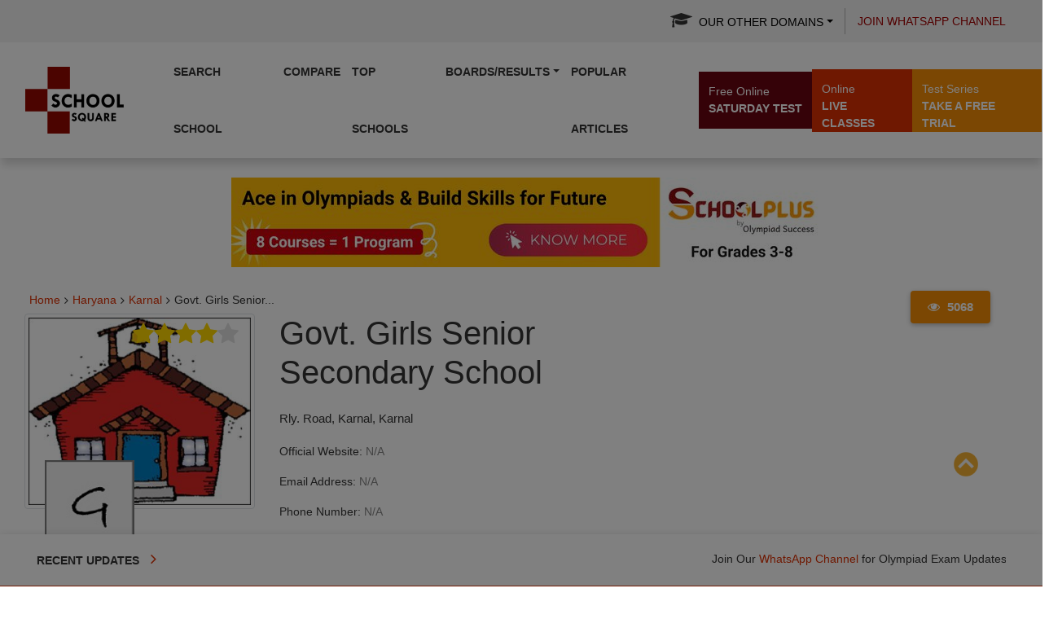

--- FILE ---
content_type: text/html; charset=utf-8
request_url: https://www.google.com/recaptcha/api2/aframe
body_size: 269
content:
<!DOCTYPE HTML><html><head><meta http-equiv="content-type" content="text/html; charset=UTF-8"></head><body><script nonce="4JzdRwrDO0ym1YWTgKwyZQ">/** Anti-fraud and anti-abuse applications only. See google.com/recaptcha */ try{var clients={'sodar':'https://pagead2.googlesyndication.com/pagead/sodar?'};window.addEventListener("message",function(a){try{if(a.source===window.parent){var b=JSON.parse(a.data);var c=clients[b['id']];if(c){var d=document.createElement('img');d.src=c+b['params']+'&rc='+(localStorage.getItem("rc::a")?sessionStorage.getItem("rc::b"):"");window.document.body.appendChild(d);sessionStorage.setItem("rc::e",parseInt(sessionStorage.getItem("rc::e")||0)+1);localStorage.setItem("rc::h",'1769321666721');}}}catch(b){}});window.parent.postMessage("_grecaptcha_ready", "*");}catch(b){}</script></body></html>

--- FILE ---
content_type: text/css
request_url: https://schools.olympiadsuccess.com/assets/css/layout.css?ver=2.0
body_size: 6388
content:
@charset "utf-8";.olympaid h3,strong{font-weight:700}#back-top a,.courses-btn,.test-hed{text-transform:uppercase}.alert-success,.cl,.inner-hed{clear:both}@font-face{font-family:Cambria;src:url(Cambria.eot?#iefix) format('embedded-opentype'),url(Cambria.woff) format('woff'),url(Cambria.ttf) format('truetype'),url(Cambria.svg#Cambria) format('svg');font-weight:400}body.bg-white{font-family:Lato,sans-serif;background-color:#fff}@media (min-width:1024px){.navbar-nav.navbar-center{position:absolute;left:45%;transform:translatex(-45%)}}@media only screen and (max-width:520px){.navbar-nav li a{padding-left:30px}.logo_class{position:absolute}}
/*header{
	background:#fefefd;
	position:fixed;left:0;top:0;width:100%;
	z-index:10
	}*/
a:active,a:focus{outline:0}.olympaid h3{font-size:28px}.container p{font-weight:400;font-size:16px;color:#272528}.mrg-top-10{margin-top:10px}.mrg-top-20,.mrg-top-30{margin-top:20px}.mrg-top-40{margin-top:40px}.banner{position:relative;overflow:hidden}.search-box{position:absolute;bottom:235px;width:100%}.search-box-form .class-dropdown{width:31%}.search-box-form{background-color:#fff;border-radius:50px}.search-box-width{margin:0 auto;width:75%}.search-box h2{color:#fff;font-size:40px;line-height:44px;margin-bottom:26px;text-shadow:0 1px 2px #000}.forget,.form-hed{text-shadow:0 0 0 transparent!important}.search-box-form a{color:#606060;text-decoration:none;font-size:15px;font-weight:400;padding:0 162px 0 18px}.search-box-form .test-dropdown a{padding:0 250px 0 18px}.search-box-form.form-inline .form-group{border-right:1px solid #ccc;background:#fff;padding:12px 10px}.search-box .caret{float:right;margin-left:0;margin-right:7px;margin-top:8px}.search-box-form .dropdown-menu{width:100%}.search-box-form .test-dropdown{width:20%}.search-box-form.form-inline .form-group:first-child{border-radius:50px 0 0 50px}.navbar-main,.trial-btn{border:none}.trial-btn{background:url(../images/img/trial-btn.png) no-repeat;width:27%;height:46px;vertical-align:middle;background-size:100% 98%}.trial-btn:hover{border:none;box-shadow:none;background-color:transparent}#logo{padding:10px 0}
header ul{list-style:none;font-weight:500}.navbar-main .navbar-nav{float:right}.navbar-default.navbar-main .navbar-nav>li>a{color:#323232;font-size:15px;font-weight:600}.navbar-default.navbar-main .navbar-nav>li>ul{position:absolute;list-style:none;z-index:99;border-bottom:2px solid #000;border-top:2px solid #000;min-width:190px;display:none;width:100%;padding:5px 0;background-color:#fff}.navbar-default.navbar-main .navbar-nav>li>ul:after{content:'';width:0;height:0;border-left:8px solid transparent;border-right:8px solid transparent;border-bottom:8px solid #000;position:absolute;top:-8px;left:10px}.navbar-default.navbar-main .navbar-nav>li:hover ul{opacity:1;display:block}.navbar-default.navbar-main .navbar-nav>li>ul>li{background:#f7f6f5;padding:5px 10px;font-size:13px;font-weight:700}.banner .carousel-control.left,.banner .carousel-control.right{background-image:none}.navbar-default.navbar-main .navbar-nav>li>ul>li>a{color:#323232;text-decoration:none}.courses-list li a:hover,.yellow-txt,.yellow-txt:hover{text-decoration:underline}.navbar-default.navbar-main .navbar-nav>.active>a,.navbar-default.navbar-main .navbar-nav>.active>a:focus,.navbar-default.navbar-main .navbar-nav>.active>a:hover{background-color:transparent;color:#737373}.banner .carousel-inner>.item>img{width:100%}.banner .carousel-indicators li{border-radius:0}.carousel-control:focus,.carousel-control:hover{opacity:1;color:#a02400}.banner .carousel-control .glyphicon-chevron-left,.carousel-control .glyphicon-chevron-right,.carousel-control .icon-next,.carousel-control .icon-prev{font-size:26px;border-radius:50%;height:60px;width:60px;background-color:#fff;line-height:56px;margin-top:-20px}.welcome-olympiad{margin:40px 0 3%}.welcome-olympiad img{margin:0 auto}.gray-bg{background:#eaeaea}.approach-div{margin-top:60px}.before-txt-icon{margin-top:35px}.approach-icon{background-image:url(../images/img/setting-icon.png);padding:10px 0 20px 78px;background-repeat:no-repeat;background-position:44% 0}.green-bg{background:#978e43}.red-bg{background:#c73b0b}.yellow-bg{background:#cc8d2d}.yellow-txt{color:#9df9ef}.yellow-txt:hover{color:#77d5cb}.required{color:red!important}.thumbnail-circle{background:url(../images/img/user-img.png) center 50% no-repeat #fff;border-radius:50%;border:5px solid #978e43;padding:30%;vertical-align:middle;position:absolute;bottom:65%;left:20%}.red-circle{background:url(../images/img/edit-img.png) center 50% no-repeat #fff;border:5px solid #c73b0b}.yellow-circle{background:url(../images/img/progressive-icon.png) center 50% no-repeat #fff;border:5px solid #cc8d2d}.green-bg a{color:#978e43}.red-bg a{color:#c73b0b;margin-top:54px}.yellow-bg a{color:#cc8d2d;margin-top:44px}.thumbnail-sec .thumbnail{position:relative;border-radius:8px;min-height:322px}.thumbnail-sec .thumbnail .caption{text-align:center;color:#fff;margin-top:41%}.thumbnail .caption p{font-size:16px;font-weight:400;color:#000}.caption h4.above-line{font-size:18px;font-weight:700;display:inline-block;padding-bottom:10px;position:relative}.caption h4.above-line:before{content:"";position:absolute;width:50%;bottom:0;left:25%;border-bottom:1px solid #fff;opacity:.6}.btn-white{padding:5px 28px;background-color:#fff;border-radius:20px;margin-top:20px}.thumbnail-sec{margin:11% 0 36px}.building-icon{background:url(../images/img/building-icon.png) 45% 0 no-repeat;padding:5px 0 5px 78px}.talk-icon{background:url(../images/img/talk-icon.png) 32% 0 no-repeat;padding:5px 0 5px 26px;margin-top:50px}.courses-list{margin:16px 0 90px;padding:0}.courses-list h4{font-size:20px}.courses-list li{list-style:none;border-bottom:1px solid #d0d0d0;padding:10px 0}.courses-list.left-list li:last-child{border-bottom:none}.courses-list li span{border-radius:50%;height:85px;width:85px;float:left;margin:20px 20px 20px 0}.courses-list li span.bulb-icon{background:url(../images/img/bulb-icon.png) center 50% no-repeat #202835}.banner .carousel-indicators .active{background-color:#c73b0b;border:2px solid #fff}.banner .carousel-indicators li{background-color:#fff}.right-list li span{border-radius:50%;height:85px;width:85px;float:right;margin-right:0}.courses-list li .graduation-icon-sof{background:url(../images/img/sof-icon.png) center no-repeat #202835;background-size:70% 70%}.courses-list li .graduation-icon-asset{background:url(../images/img/asset-icon.png) center no-repeat #202835;background-size:70% 70%}.courses-list li .graduation-icon-eduheal-foundation{background:url(../images/img/eduheal-foundation-icon.png) center no-repeat #202835;background-size:70% 70%}.courses-list li .graduation-icon-unified-council{background:url(../images/img/unified-council-icon.png) center no-repeat #202835;background-size:70% 70%}.right-list li .graduation-icon-iais{background:url(../images/img/graduation-cap-icon.png) center no-repeat #202835;background-size:70% 70%}.right-list li .graduation-icon-humming-bird{background:url(../images/img/humming-bird-icon.png) center no-repeat #202835;background-size:70% 70%}.right-list li .graduation-icon-silver-zone{background:url(../images/img/silver-zone-icon.png) center no-repeat #202835;background-size:70% 70%}.courses-list li .graduation-icon-olympiad-success-special{background:url(../images/img/oss-icon.png) center no-repeat #202835;background-size:70% 70%}.courses-list li a{color:#202020;font-size:16px;float:left;font-weight:400}#back-top a,.footer-menu li a,.location-area a,.social li a,a .active,a:hover,ul.company-courses-list li a{text-decoration:none}.thumbnail-testimonials{background-color:transparent;border:none}.thumbnail-testimonials img{float:left;margin-right:5%}.bxslider-home{margin-top:8px}.light-gray-bg .bx-wrapper .bx-pager{display:none}.light-gray-bg .bx-wrapper{margin:0 auto 50px}.bx-wrapper .bx-viewport{background:0 0!important;border:none!important;box-shadow:none!important}.thumbnail-testimonials h4{color:#d36742;font-weight:400;font-size:21px}.image-description p{color:#595959;font-size:14px;font-weight:400;position:relative}.image-description-bottom-arrow{background:url(../images/img/bottom-arrow.png) no-repeat;height:12px;position:absolute}.thumbnail-testimonials.thumbnail .caption{margin-top:16px}.thumbnail-testimonials .caption p{background:url(../images/img/quote-open.png) no-repeat rgba(0,0,0,0);padding:0 44px}.thumbnail-testimonials .caption p:after{background:url(../images/img/quote-close.png) center 14px no-repeat;padding:8px 32px;content:""}.image-description{border-bottom:1px solid #b8b8b8;margin-left:26%;margin-right:2%;position:relative}.contact-us{margin-top:28px}.contact-us .form-inline{margin-top:6px}.contact-us .form-inline .form-group{width:48%;margin-left:2%}.contact-us .form-inline .form-group:nth-child(2n+1){margin-left:0}.contact-us .form-control{width:100%;border-radius:0;margin-top:0;background-color:transparent;font-size:14px;font-weight:400}.location-area{margin-bottom:0}#contact_form{margin-bottom:112px}.light-gray-bg{background:#f8f8f8}.mrg-20{margin:20px 0}.submit-btn{color:#fff;background:#d82833;border-radius:0;border:none;padding:6px 15px;margin-right:7%;margin-bottom:40px}.contact-us p{font-size:16px;color:#000;font-weight:400;margin:0}.contact-us p span{color:#9a9a9a}.location-area a{color:#0a1bff}.resize-none{resize:none;width:99%!important;min-height:136px}footer p{color:#717171!important;font-size:10px!important;font-weight:400}.top-footer{background:#000;padding:10px 0 40px}.bottom-footer{background:#212223;padding:10px 0 4px}.footer-menu{margin:10px 0 42px;padding:0}.footer-menu li{list-style:none}.footer-menu li a{font-size:13px;color:#909090;font-weight:400}.top-footer span{color:#fff;font-size:16px;font-weight:700}.blog-icon::before{content:url(../images/img/blog-icon.png);height:42px;width:34px}.footer-list{margin-top:46px}.option-list li{list-style:none;display:inline-block}.copyright{text-align:right;font-size:13px!important;color:#717073!important;font-style:normal!important;font-weight:400!important}.social{float:right}.social li{list-style:none;display:inline-block;margin-right:5px}@media only screen and (max-width:768px){.copyright{font-size:12px!important}.social li{margin-right:9px!important}}.social li a{color:#fff;font-size:20px}.list-right-border{border-right:1px solid #d0d0d0;padding:20px 0;margin-right:-15px;height:250px}.right-list .list-right-border{border-right:none}.thumbnail-sec .thumbnail .caption P{color:#fff;font-size:16px;font-weight:400;min-height:56px}.bx-controls-direction .bx-prev{left:-20px!important}.bx-controls-direction .bx-next{right:-20px!important}.bx-wrapper .bx-controls-direction a{margin-top:-64px!important}.image-decscription-arrow{background:url(../images/img/bottom-arrow.jpg) no-repeat;height:10px;left:66%;position:absolute;width:10px}.banner-inner .img-responsive,.home-banner-img{width:100%}.right-list li span{margin-left:20px}.banner-inner{margin:11% 0 0}.inner-page-header{box-shadow:0 1px 5px #ebebeb}.inner-breadcrumb{background-color:transparent;margin:0 2px 10px 5px;padding-left:0}.inner-breadcrumb a{font-size:12px;color:#7a7a7a;font-weight:400}.breadcrumb.inner-breadcrumb>.active{color:#323232;font-size:18px}.orange-txt,.red-txt{color:#ce542d}.breadcrumb.inner-breadcrumb>li+li::before{content:url(../images/img/arrow-icon.jpg);vertical-align:top}.orange-txt{font-size:20px;margin-bottom:30px}ul.company-courses-list{border-radius:2px;padding:0 14px;box-shadow:0 0 48px #f1f1f1;border:1px solid #f1f1f1;margin-bottom:30px;margin-top:14px}ul.company-courses-list .building-icon{background-position:left 0;padding:5px 0 5px 21%}ul.company-courses-list li{list-style:none;margin:10px 0}ul.company-courses-list li a{color:#262626;font-size:16px;font-weight:400;display:inline-block;background:url(../images/img/circle-icon1.png) 18px 18px no-repeat #f5f5f5;width:100%;border-radius:4px;padding:10px 36px}ul.company-courses-list li:hover a{background:url(../images/img/circle-icon2.png) 18px 18px no-repeat #c73b0b;color:#fff}.above-header{position:relative}.bx-pager .bx-default-pager{display:none}.courses-list li p{font-size:16px;font-weight:400;text-align:justify;margin-right:36px}.company-courses a,.company-courses-list h3{font-size:28px;font-weight:700}.social-fixed{position:fixed;right:0;top:40%}.social-fixed li{list-style:none;-webkit-transition:all .25s ease-in-out 0s;transition:all .25s ease-in-out 0s}.social-fixed li a{color:#fff;padding:10px 14px;display:inline-block}.social-fixed li:hover{margin-left:-40px}.fb-bg{background-color:#3b5999}.twitter-bg{background-color:#01bbf6}.linkedin-bg{background-color:#00a1d5}.blog-bg{background-color:#ff6300}.contact-form-mrg{margin:20px 0}.olympiad-txt{color:#d82833;font-weight:400}.courses-btn,.courses-left-sec .panel-heading.active h4,.courses-left-sec .panel-heading:hover h4,.courses-left-sec .sub-cat-active.active h4,.courses-left-sec .sub-cat-active:hover h4{color:#fff}.location-area img{margin-top:20px}.innerpage_txt p{margin-bottom:25px;text-align:justify}.inner-banner{box-shadow:0 -10px 10px #ebebeb;margin-top:115px;padding:20px 0 0}.panel-group-mrg{margin-top:50px}.cat-new-div{margin-top:0}.thumbnail-testimonials img{height:80px;width:80px;border-radius:50%}.search-box .form-control{width:100%;box-shadow:none;border:none}.courses-div{margin-bottom:15px}.courses-div h4{margin-bottom:5px}.company-courses{background:#fff;box-shadow:none}.courses-btn{background:#960a00;font-weight:700;padding:8px 20px;border-radius:4px}.courses-btn .fa{margin-right:5px}.courses-btn:hover{background:#000;color:#fff}.courses-left-sec{border:1px solid #f1f1f1;border-radius:2px;box-shadow:0 0 20px #f1f1f1;padding:0 14px 14px}.courses-list.right-list>li:last-child,.subcat-list li{border-bottom:none}.company-courses .building-icon{background:url(../images/img/building-icon.png) left center no-repeat;padding-left:20%}.courses-left-sec .panel-heading{background:url(../images/img/circle-icon1.png) 8px 15px no-repeat #f5f5f5}.courses-left-sec .panel-heading.active,.courses-left-sec .panel-heading:hover{background:url(../images/img/circle-icon2.png) 8px 15px no-repeat #c73b0b}.courses-left-sec .sub-cat-active.active,.courses-left-sec .sub-cat-active:hover{background:url(../images/img/circle-icon2.png) 8px 15px no-repeat #444}.courses-left-sec .sub-body a.active,.courses-left-sec .sub-body a:hover{color:#c73b0b}.mar-20{margin-top:25px;margin-bottom:20px}.subcat-list li{margin:10px 0}.subcat-list-right{margin-left:10%}.subcat-list-right li{border-bottom:none;font-size:16px;font-weight:400;text-align:justify;padding:5px 0;list-style:circle;height:auto}.mobile-list-txt{float:right;width:80%}.olympaid .table a{color:#272528;font-size:12px}.facebook,.google-pulse a{font-weight:600;font-size:14px;line-height:32px;color:#fff}.login-btn .butt{margin-bottom:0;margin-top:0;margin-right:0}.google-pulse a{background:#d6492e;display:block;text-align:center;height:34px}.google-pulse a:hover{color:#fff}.facebook{background:#3b5997;border:none;padding-left:0;width:100%;padding-right:0}.forgot-pass{padding-right:3%}.login-btn .fa{border-right:1px solid #fff;line-height:2.5;padding-right:12px;padding-left:12px;font-weight:700;float:left}.facebook>span,.google-pulse span{padding:0 10px}.submit-btn:focus,.submit-btn:hover{background:#d82833;color:#fff}.login-txt label{padding:0!important;text-align:left;width:100%}.login-txt input[type=password],.login-txt input[type=text],input[type=email]{margin-top:10px}h2.background::before{border-top:1px solid #dfdfdf;bottom:0;content:"";left:0;margin:0 auto;position:absolute;right:0;top:60%;width:95%;z-index:-1}h2.background span{background:#fff;padding:0 15px;color:#7a7a7a;font-size:20px}h2.background{position:relative;z-index:1}.login-div h2{margin:0 0 10px}.mrg-none{margin-bottom:0}.login-btn .google-pulse .fa{padding-right:8px}.courses-left-sec .sub-body a{color:#262626;font-size:12px;font-weight:400;display:block}.courses-left-sec .sub-body a span{font-size:16px}.exam-list .box-sty-name a{display:block;padding:10px 0}.exam-list .box-sty-name{padding:0}.courses-left-sec .panel-title>a{display:block;padding-bottom:10px;padding-top:10px}.new-div .courses-left-sec .panel-heading{padding:0 20px}.buy-class{margin-top:39px}.buy-sec .form-control{background-color:#f8f8f8;box-shadow:none}footer .top-footer .col-lg-2.col-md-2.col-sm-2{width:20%}.contact-map-sec{width:86%;margin-top:10px}.panel-title.sub_col_span span{display:block}.sitemap-sec{margin-top:20px}.sitemap-sec li{list-style:none;line-height:25px}.sitemap-sec li a{color:#262626;font-size:14px;font-weight:400;padding-left:4px}span.help-inline p{color:red;font-size:12px}.home-contact-map iframe{width:100%;border:none}#class-accordion span.glyphicon{float:right;font-size:12px}#class-accordion .panel-title a{display:block}#accordion-first .accordion-group{margin-bottom:10px}#accordion-first .accordion-heading,#accordion-first .accordion-heading .accordion-toggle.active,#accordion-first .accordion-toggle:hover{background:0 0}#accordion-first .accordion-heading{border-bottom:0 none;font-size:16px}#accordion-first .accordion-heading .accordion-toggle{display:block;cursor:pointer;padding:5px 0!important;color:#222;outline:0!important;text-decoration:none}#accordion-first .accordion-heading .accordion-toggle.active em{background-color:#f7c221}#accordion-first .accordion-heading .accordion-toggle>em{background-color:#222;border-radius:100px;color:#fff;font-size:14px;height:32px;line-height:32px;margin-right:10px;text-align:center;width:32px}.team-sec.team-img{width:200px;height:200px;border-radius:50%}.col-md-6.col-lg-6.col-sm-6.col-xs-6{float:left;width:50%}.contact-page p{font-size:14px;margin-bottom:2px}#contact_form input[type=text],input[type=email]{padding-left:12px}.navbar-nav .fa.fa-home.home{font-size:18px}.fixed-icons-top{position:fixed;right:0;top:40%;z-index:2}.fixed-icons-top li{list-style:none;margin-bottom:2px}.fixed-icons-top li:last-child{margin-bottom:0}.fixed-icons-top li a{display:block;z-index:1}
header.sticky .navbar-main{margin:10px 0}
header.sticky{height:70px;box-shadow:0 1px 1px 1px #b5b0b094}
header.sticky #logo img{width:50%}
header.sticky #logo{padding:5px 0 0}input.courses-btn.pull-right.pay-now{border:none;margin-top:15px}textarea.form-control:focus{border-color:#66afe9!important;box-shadow:0 1px 1px rgba(0,0,0,.075) inset,0 0 8px rgba(102,175,233,.6)!important;outline:0!important}textarea.form-control{background:#f8f8f8;color:#000}select.form-control-mrg{background:#f8f8f8;box-shadow:none}#back-top{position:fixed;bottom:0;right:10px}#back-top a{display:block;text-align:center;font:11px/100% Arial,Helvetica,sans-serif;color:#bbb;-webkit-transition:1s;-moz-transition:1s;transition:1s;background:url(../images/back-to-top-new.png) no-repeat;height:66px;width:49px;padding:50px}#back-top a:hover{color:#000}#back-top span{font-weight:700;padding:14px display: block;bottom:1rem;color:#fff;-webkit-transition:1s;-moz-transition:1s;transition:1s}#back-top a:hover span{background-color:#777}.contact-us input[type=text],input[type=email],select{color:#999}.contact-us .form-control#class{color:#999;font-size:14px}.banner>img{overflow:hidden;transition:all 40s ease}.banner>.zoom_permanent{transform:scale(1.1,1.1)}

@media only screen and (max-width:520px)
{
	/*header{position:static}*/
	  
	header.sticky .navbar-main{margin:55px 0 0}}
.footer-tabs{width:15%;float:left}.footer-tabs-newsletter{width:25%;float:left}.footer-tabs-newsletter .textinput{width:66%!important}.footer-tabs-newsletter .subscribe{float:right;margin:0;padding-top:5px;line-height:23px}.notif ul li a.active-category-link{color:#a5300f}
	@media screen and (width:1024px){
		.container{width:970px}.talk-icon{background-position:30% 0}.thumbnail-sec{margin:6% 0 36px}.mobile-list-txt{width:76%}.trial-btn{margin-left:4%}.subcat-list li{padding-right:10%}.courses-btn{font-size:12px;padding:8px}
		.container p{font-size:14px}.option-list li{margin:5px}.footer-tabs-newsletter .textinput{width:63.5%!important}}@media screen and (min-width:768px) and (max-width:980px){.before-txt-icon{background-position:40% 0}.courses-list li span{margin:20px 20px 38px 0}.talk-icon{background-position:26% 0;padding:5px 0 5px 70px}.thumbnail-circle{bottom:80%}.right-list li span{margin-left:12px!important}.trial-btn{margin-left:14px;width:31%}.bx-controls-direction{display:none}.light-gray-bg .bx-wrapper .bx-pager{display:block}.top-footer{margin-top:24px}.list-right-border p{margin-left:21px}.width-form{width:50%;margin:0 auto;top:0}.navbar-main{margin:20px 0}.yellow-bg a{margin-top:32px}.navbar-default.navbar-main .navbar-nav>li>a{padding-left:10px;padding-right:10px}.courses-btn{font-size:12px}
		.container p{font-size:14px}.inner-banner{box-shadow:0 -1px 1px #ebebeb}footer .top-footer .col-lg-2.col-md-2.col-sm-2{width:18%}.contact-map-sec{width:100%}}@media screen and (max-width:768px){.footer-tabs-newsletter .textinput{width:52%!important}}@media screen and (max-width:767px){.bx-controls-direction,.light-gray-bg .bx-wrapper .bx-pager,.scholarship-sec .checkbox{display:block}.bx-controls-direction .bx-prev{left:-6px!important}
		
		.container{
			/*width:300px;*/
			width: 100%;
			max-width: 400px;
			}
		
		.trial-btn{background:url(../images/img/trial-btn.png) center center no-repeat;border:none;padding:26px 0;text-align:center;width:100%;margin-left:0}.navbar{min-height:10px}.navbar-main{margin:0}.trial-btn-div{margin-bottom:10px}.thumbnail-sec .thumbnail{margin:66px 0}.contact-us .form-inline .form-group{width:100%;margin:0 0 10px}.contact-us .form-inline .form-group:nth-child(2n+1){margin-left:0}.contact-form-mrg{margin:0}.submit-btn{margin-top:18px;margin-right:6%}.before-txt-icon{padding:12px 0 18px 14%;background-position:20% 0}.talk-icon{background-position:14px 0;padding:2px 0 5px 20%}.inner-hed{font-size:15px}.container h2{font-size:20px}.contact-us h4{font-size:16px;font-weight:700}.option-list li{margin-bottom:6px;margin-left:4px}.search-box-form .class-dropdown{width:100%}.container p{font-size:14px}.approach-div{margin-top:30px}.thumbnail-circle{bottom:85%;left:24%;padding:24%}.width-form{top:-5px}.f-h{top:0}.navbar-main .navbar-nav{float:left;width:100%}.navbar-default.navbar-main .navbar-nav>li>ul{display:block;margin-left:25px;position:inherit}.navbar-default.navbar-main .navbar-nav>li>ul:after{content:initial}.location-area{margin-bottom:30px}#contact_form{margin-bottom:0}.inner-banner{margin-top:0;box-shadow:0 -1px 0 #ebebeb}.mobile-list-txt{float:right;width:74%;padding-left:10px}.login-btn .butt{width:100%;margin-bottom:10px}.navbar-collapse{padding-left:0;padding-right:0}footer .top-footer .col-lg-2.col-md-2.col-sm-2.col-xs-6{width:30%}footer .top-footer .col-lg-2.col-md-2.col-sm-2.col-xs-8{width:50%}.contact-map-sec{width:100%}}@media (max-width:768px){.navbar-default.navbar-main .navbar-nav>li>a{padding-left:25px;padding-right:6px}}@media (max-width:640px){.footer-tabs,.footer-tabs-newsletter{width:100%;float:left}.footer-tabs-newsletter .textinput{width:54%!important}.courses-btn{background:#960a00;color:#fff;text-transform:uppercase;font-weight:700;padding:8px 11px;border-radius:4px}#back-top{position:fixed;bottom:85px;right:2px;width:50px;height:65px}}.logo,.padding,.social{padding:0}.menu,.total-hed{position:relative}.fluid-hedder{background:url(../images/hedder-bg.jpg);border-bottom:3px solid #fff;z-index:999999}.total-hed{width:100%}.logo{background:#9D0208}.menu{background:rgba(0,0,0,0);border:none;display:inherit;float:none;height:0!important;width:117%;margin:0 -25px!important}.menu-list ul{margin:0}.social{margin:10px 0 0;text-align:center;width:100%}.social i{margin-left:5px;font-size:16px}.panel-heading.active{background:buttonface}.panel-heading:hover{background:#efefef}.form-hed{font-size:15px;color:#9D0208;text-align:left;border-bottom:1px solid #ccc;padding-bottom:10px;margin-top:9px!important}input[type=email],input[type=password],input[type=text]{height:38px;border:1px solid #efefef;background-color:#f8f8f8}input[type=file],input[type=password],textarea{width:100%!important;margin-top:20px;color:#000}.type{text-align:left!important}input[type=email],input[type=text]{width:100%!important;color:#000;padding:5px}textarea{background-color:#fff;border:1px solid #efefef!important;box-shadow:none!important;height:50px;padding:5px}input[type=password]{padding:5px;box-shadow:none}.butt,.butt:hover{border-left:0!important;border-right:0!important;border-top:0!important}input[type=file]{height:24px;background-color:#f8f8f8;box-shadow:none}.block{color:#000}.butt{height:32px;background:#505659;border-radius:0!important;border-bottom:4px solid #000;font-size:14px;line-height:9px;margin:14px 6% 14px 1px;float:right}.butt:hover{background:#505659!important;border-bottom:4px solid #000!important;color:#fff}.forget{color:#999}.content-bg{background:url(../images/contener-bg.png)}.test-moni{background:#fff;margin:0 7px;width:31%}.spacer{margin:1em 0;height:3px}.test-hed{background:#9D0208;color:#fff;font-size:15px;margin:0 0 10px;padding:10px 12px;width:100%}.test-con{font-size:14px;line-height:25px}.carousel-indicators{display:none}small{color:#0eda73}.notif{width:100%;padding:10px}.notif ul{list-style:none;padding:0 18px;margin:0}.notif ul li{line-height:25px;list-style:url(../images/arrow.png);font-size:12px;border-bottom:dashed 1px #ccc}.notif ul li a{color:#262626;font-size:14px;font-weight:400}.copy,.footer a{color:#fff}.copy,.footer{padding:10px;font-size:12px}.pull{margin-right:15px!important;margin-bottom:15px}.footer{background:url(../images/contener-bg.png) #1b1b1b}.copy{background:url(../images/contener-bg.png) #9D0208}.copy a{color:#787878}.inner-hed{font-size:25px;color:#ce542d;font-weight:600}.inner-content{background:#fff;font-size:16px;line-height:29px}.contat-us{width:95%;float:left;margin:.5em 1em}.contct-add{font-size:12px;line-height:25px;float:left;width:322px}.formgro{margin:0!important;width:100%}.error{color:#f30;font-weight:200}.paddin-cont{margin:0 auto!important;padding:0!important;clear:both}.sitemap li{margin-bottom:5px;margin-left:25px}.sitemap li a{color:#262626;font:400 14px Lato}.form-group.paddin-cont input[type=file]{margin-top:26px}.olympaid .col-md-12.formgro{z-index:0}@media all and (max-width:640px){.menu,.social{float:left;width:100%}.fluid-hedder{background:#3b3b3b;border-bottom:3px solid #fff;height:auto}.logo{text-align:center}.navbar-fixed-bottom,.navbar-fixed-top{left:0;position:relative;right:0;z-index:1030}.social{background:0 0;color:#fff;line-height:31px;text-align:center!important}.social:hover{color:#000}.total-hed{float:left}.menu{height:0!important;position:relative;margin:0!important}.menu-list li,.menu-list li a{background:buttonface;color:#000!important;line-height:25px;margin-top:0;text-align:center;width:100%!important;z-index:9999}.carousel-control{top:-240px}.footer{text-align:center}label{width:auto!important}.nav.navbar-nav.menu-list{background:buttonface;margin:0;padding:0!important}.contct-add{width:228px}}@media all and (max-width:1024px){.footer,.logo,.test-hed{text-align:center}label{width:auto!important}.logo,.nav.navbar-nav.menu-list{width:100%}.fluid-hedder{background:#3b3b3b;border-bottom:3px solid #fff;height:auto}.navbar-fixed-bottom,.navbar-fixed-top{left:0;position:relative;right:0;z-index:1030}.carousel-inner{display:inline-flex}.test-hed{font-weight:700}.butt{float:right}}.navbar-default .navbar-nav>li.active>a,.navbar-default .navbar-nav>li.active>a:focus,.navbar-default .navbar-nav>li.active>a:hover{background-color:#fff;color:#000!important}::-webkit-input-placeholder{font-style:italic;color:#999;font-size:12px;opacity:1}:-moz-placeholder{color:#eee;font-size:12px;opacity:1}::-moz-placeholder{color:#999;font-size:12px;opacity:1}:-ms-input-placeholder{color:#999;font-size:12px;opacity:1}label.error{color:#b33a3a;font-weight:200;margin-bottom:0!important;margin-top:-30px!important;text-align:left;width:100%!important}.admin{color:grey;font-size:11px;text-align:left;text-shadow:0 0 0 rgba(0,0,0,.6);line-height:20px}.testimonials>p{font-size:13px}.form-control-mrg{margin-top:20px;padding-left:2px}